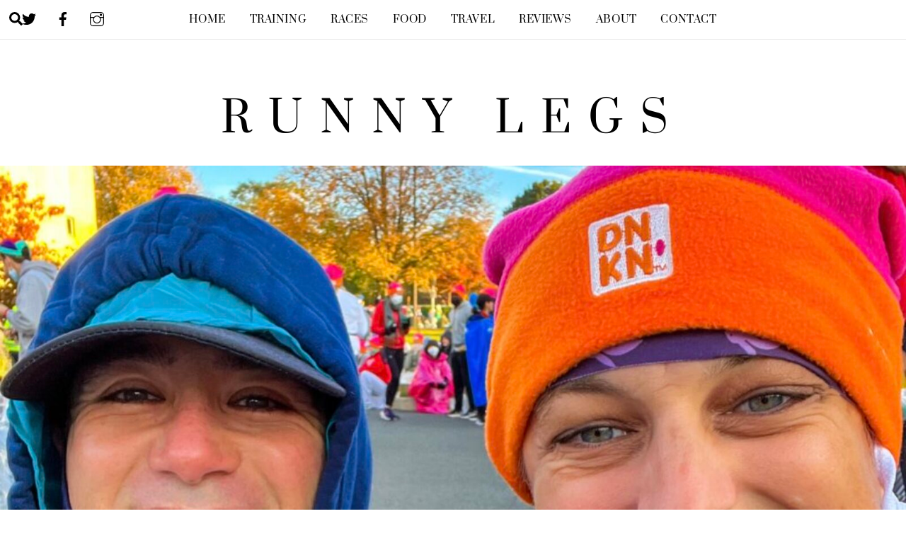

--- FILE ---
content_type: text/html; charset=UTF-8
request_url: https://runnylegs.com/2021-nyc-marathon-the-start/
body_size: 16719
content:
<!DOCTYPE html>
<html lang="en-US">
<head>
        <meta charset="UTF-8">
        <meta name="viewport" content="width=device-width, initial-scale=1, minimum-scale=1">
        <style id="tb_inline_styles" data-no-optimize="1">.tb_animation_on{overflow-x:hidden}.themify_builder .wow{visibility:hidden;animation-fill-mode:both}[data-tf-animation]{will-change:transform,opacity,visibility}.themify_builder .tf_lax_done{transition-duration:.8s;transition-timing-function:cubic-bezier(.165,.84,.44,1)}[data-sticky-active].tb_sticky_scroll_active{z-index:1}[data-sticky-active].tb_sticky_scroll_active .hide-on-stick{display:none}@media(min-width:1025px){.hide-desktop{width:0!important;height:0!important;padding:0!important;visibility:hidden!important;margin:0!important;display:table-column!important;background:0!important;content-visibility:hidden;overflow:hidden!important}}@media(min-width:769px) and (max-width:1024px){.hide-tablet_landscape{width:0!important;height:0!important;padding:0!important;visibility:hidden!important;margin:0!important;display:table-column!important;background:0!important;content-visibility:hidden;overflow:hidden!important}}@media(min-width:481px) and (max-width:768px){.hide-tablet{width:0!important;height:0!important;padding:0!important;visibility:hidden!important;margin:0!important;display:table-column!important;background:0!important;content-visibility:hidden;overflow:hidden!important}}@media(max-width:480px){.hide-mobile{width:0!important;height:0!important;padding:0!important;visibility:hidden!important;margin:0!important;display:table-column!important;background:0!important;content-visibility:hidden;overflow:hidden!important}}@media(max-width:768px){div.module-gallery-grid{--galn:var(--galt)}}@media(max-width:480px){
                .themify_map.tf_map_loaded{width:100%!important}
                .ui.builder_button,.ui.nav li a{padding:.525em 1.15em}
                .fullheight>.row_inner:not(.tb_col_count_1){min-height:0}
                div.module-gallery-grid{--galn:var(--galm);gap:8px}
            }</style><noscript><style>.themify_builder .wow,.wow .tf_lazy{visibility:visible!important}</style></noscript>            <style id="tf_lazy_style" data-no-optimize="1">
                .tf_svg_lazy{
                    content-visibility:auto;
                    background-size:100% 25%!important;
                    background-repeat:no-repeat!important;
                    background-position:0 0, 0 33.4%,0 66.6%,0 100%!important;
                    transition:filter .3s linear!important;
                    filter:blur(25px)!important;                    transform:translateZ(0)
                }
                .tf_svg_lazy_loaded{
                    filter:blur(0)!important
                }
                [data-lazy]:is(.module,.module_row:not(.tb_first)),.module[data-lazy] .ui,.module_row[data-lazy]:not(.tb_first):is(>.row_inner,.module_column[data-lazy],.module_subrow[data-lazy]){
                    background-image:none!important
                }
            </style>
            <noscript>
                <style>
                    .tf_svg_lazy{
                        display:none!important
                    }
                </style>
            </noscript>
                    <style id="tf_lazy_common" data-no-optimize="1">
                        img{
                max-width:100%;
                height:auto
            }
                                    :where(.tf_in_flx,.tf_flx){display:inline-flex;flex-wrap:wrap;place-items:center}
            .tf_fa,:is(em,i) tf-lottie{display:inline-block;vertical-align:middle}:is(em,i) tf-lottie{width:1.5em;height:1.5em}.tf_fa{width:1em;height:1em;stroke-width:0;stroke:currentColor;overflow:visible;fill:currentColor;pointer-events:none;text-rendering:optimizeSpeed;buffered-rendering:static}#tf_svg symbol{overflow:visible}:where(.tf_lazy){position:relative;visibility:visible;display:block;opacity:.3}.wow .tf_lazy:not(.tf_swiper-slide){visibility:hidden;opacity:1}div.tf_audio_lazy audio{visibility:hidden;height:0;display:inline}.mejs-container{visibility:visible}.tf_iframe_lazy{transition:opacity .3s ease-in-out;min-height:10px}:where(.tf_flx),.tf_swiper-wrapper{display:flex}.tf_swiper-slide{flex-shrink:0;opacity:0;width:100%;height:100%}.tf_swiper-wrapper>br,.tf_lazy.tf_swiper-wrapper .tf_lazy:after,.tf_lazy.tf_swiper-wrapper .tf_lazy:before{display:none}.tf_lazy:after,.tf_lazy:before{content:'';display:inline-block;position:absolute;width:10px!important;height:10px!important;margin:0 3px;top:50%!important;inset-inline:auto 50%!important;border-radius:100%;background-color:currentColor;visibility:visible;animation:tf-hrz-loader infinite .75s cubic-bezier(.2,.68,.18,1.08)}.tf_lazy:after{width:6px!important;height:6px!important;inset-inline:50% auto!important;margin-top:3px;animation-delay:-.4s}@keyframes tf-hrz-loader{0%,100%{transform:scale(1);opacity:1}50%{transform:scale(.1);opacity:.6}}.tf_lazy_lightbox{position:fixed;background:rgba(11,11,11,.8);color:#ccc;top:0;left:0;display:flex;align-items:center;justify-content:center;z-index:999}.tf_lazy_lightbox .tf_lazy:after,.tf_lazy_lightbox .tf_lazy:before{background:#fff}.tf_vd_lazy,tf-lottie{display:flex;flex-wrap:wrap}tf-lottie{aspect-ratio:1.777}.tf_w.tf_vd_lazy video{width:100%;height:auto;position:static;object-fit:cover}
        </style>
        <title>2021 NYC Marathon: The Start &#8211; Runny Legs</title>
<meta name='robots' content='max-image-preview:large' />
<link rel="alternate" type="application/rss+xml" title="Runny Legs &raquo; Feed" href="https://runnylegs.com/feed/" />
<link rel="alternate" type="application/rss+xml" title="Runny Legs &raquo; Comments Feed" href="https://runnylegs.com/comments/feed/" />
<link rel="alternate" title="oEmbed (JSON)" type="application/json+oembed" href="https://runnylegs.com/wp-json/oembed/1.0/embed?url=https%3A%2F%2Frunnylegs.com%2F2021-nyc-marathon-the-start%2F" />
<link rel="alternate" title="oEmbed (XML)" type="text/xml+oembed" href="https://runnylegs.com/wp-json/oembed/1.0/embed?url=https%3A%2F%2Frunnylegs.com%2F2021-nyc-marathon-the-start%2F&#038;format=xml" />
<style id='wp-img-auto-sizes-contain-inline-css'>
img:is([sizes=auto i],[sizes^="auto," i]){contain-intrinsic-size:3000px 1500px}
/*# sourceURL=wp-img-auto-sizes-contain-inline-css */
</style>
<link rel="preload" href="https://fonts.googleapis.com/css?family=Open+Sans%3A300italic%2C400italic%2C600italic%2C300%2C400%2C600&#038;subset=latin%2Clatin-ext&#038;display=fallback&#038;ver=6.9" as="style"><link rel='stylesheet' id='open-sans-css' href='https://fonts.googleapis.com/css?family=Open+Sans%3A300italic%2C400italic%2C600italic%2C300%2C400%2C600&#038;subset=latin%2Clatin-ext&#038;display=fallback&#038;ver=6.9' media='all' />
<link rel="preload" href="https://c0.wp.com/p/jetpack/15.4/modules/likes/style.css" as="style"><link rel='stylesheet' id='jetpack_likes-css' href='https://c0.wp.com/p/jetpack/15.4/modules/likes/style.css' media='all' />
<link rel="preload" href="https://c0.wp.com/p/jetpack/15.4/modules/sharedaddy/sharing.css" as="style"><link rel='stylesheet' id='sharedaddy-css' href='https://c0.wp.com/p/jetpack/15.4/modules/sharedaddy/sharing.css' media='all' />
<link rel="preload" href="https://c0.wp.com/p/jetpack/15.4/_inc/social-logos/social-logos.min.css" as="style"><link rel='stylesheet' id='social-logos-css' href='https://c0.wp.com/p/jetpack/15.4/_inc/social-logos/social-logos.min.css' media='all' />
<script src="https://c0.wp.com/c/6.9/wp-includes/js/jquery/jquery.min.js" id="jquery-core-js"></script>
<link rel="https://api.w.org/" href="https://runnylegs.com/wp-json/" /><link rel="alternate" title="JSON" type="application/json" href="https://runnylegs.com/wp-json/wp/v2/posts/5371" /><link rel="EditURI" type="application/rsd+xml" title="RSD" href="https://runnylegs.com/xmlrpc.php?rsd" />
<meta name="generator" content="WordPress 6.9" />
<link rel="canonical" href="https://runnylegs.com/2021-nyc-marathon-the-start/" />
<link rel='shortlink' href='https://runnylegs.com/?p=5371' />
	<style>img#wpstats{display:none}</style>
		
	<style>
	@keyframes themifyAnimatedBG{
		0%{background-color:#33baab}100%{background-color:#e33b9e}50%{background-color:#4961d7}33.3%{background-color:#2ea85c}25%{background-color:#2bb8ed}20%{background-color:#dd5135}
	}
	.module_row.animated-bg{
		animation:themifyAnimatedBG 30000ms infinite alternate
	}
	</style>
	
<!-- Jetpack Open Graph Tags -->
<meta property="og:type" content="article" />
<meta property="og:title" content="2021 NYC Marathon: The Start" />
<meta property="og:url" content="https://runnylegs.com/2021-nyc-marathon-the-start/" />
<meta property="og:description" content="Visit the post for more." />
<meta property="article:published_time" content="2021-11-29T11:52:00+00:00" />
<meta property="article:modified_time" content="2021-11-29T00:32:15+00:00" />
<meta property="og:site_name" content="Runny Legs" />
<meta property="og:image" content="https://i0.wp.com/runnylegs.s3.us-west-2.amazonaws.com/wp-content/uploads/2021/11/28150901/2021-NYC-Marathon-Orange-Start-jenny-sean.jpg?fit=1200%2C900&#038;ssl=1" />
<meta property="og:image:width" content="1200" />
<meta property="og:image:height" content="900" />
<meta property="og:image:alt" content="" />
<meta property="og:locale" content="en_US" />
<meta name="twitter:text:title" content="2021 NYC Marathon: The Start" />
<meta name="twitter:image" content="https://i0.wp.com/runnylegs.s3.us-west-2.amazonaws.com/wp-content/uploads/2021/11/28150901/2021-NYC-Marathon-Orange-Start-jenny-sean.jpg?fit=1200%2C900&#038;ssl=1&#038;w=640" />
<meta name="twitter:card" content="summary_large_image" />
<meta name="twitter:description" content="Visit the post for more." />

<!-- End Jetpack Open Graph Tags -->
<link rel="prefetch" href="https://runnylegs.com/wp-content/themes/themify-ultra/js/themify-script.js?ver=7.7.7" as="script" fetchpriority="low"><link rel="prefetch" href="https://runnylegs.com/wp-content/themes/themify-ultra/themify/js/modules/themify-sidemenu.js?ver=7.8.5" as="script" fetchpriority="low"><link rel="preload" href="https://runnylegs.com/wp-content/themes/themify-ultra/themify/themify-builder/js/themify-builder-script.js?ver=7.8.5" as="script" fetchpriority="low"><style id="tf_gf_fonts_style">@font-face{font-family:'Poppins';font-style:italic;font-display:swap;src:url(https://fonts.gstatic.com/s/poppins/v24/pxiGyp8kv8JHgFVrJJLucXtAKPY.woff2) format('woff2');unicode-range:U+0900-097F,U+1CD0-1CF9,U+200C-200D,U+20A8,U+20B9,U+20F0,U+25CC,U+A830-A839,U+A8E0-A8FF,U+11B00-11B09;}@font-face{font-family:'Poppins';font-style:italic;font-display:swap;src:url(https://fonts.gstatic.com/s/poppins/v24/pxiGyp8kv8JHgFVrJJLufntAKPY.woff2) format('woff2');unicode-range:U+0100-02BA,U+02BD-02C5,U+02C7-02CC,U+02CE-02D7,U+02DD-02FF,U+0304,U+0308,U+0329,U+1D00-1DBF,U+1E00-1E9F,U+1EF2-1EFF,U+2020,U+20A0-20AB,U+20AD-20C0,U+2113,U+2C60-2C7F,U+A720-A7FF;}@font-face{font-family:'Poppins';font-style:italic;font-display:swap;src:url(https://fonts.gstatic.com/s/poppins/v24/pxiGyp8kv8JHgFVrJJLucHtA.woff2) format('woff2');unicode-range:U+0000-00FF,U+0131,U+0152-0153,U+02BB-02BC,U+02C6,U+02DA,U+02DC,U+0304,U+0308,U+0329,U+2000-206F,U+20AC,U+2122,U+2191,U+2193,U+2212,U+2215,U+FEFF,U+FFFD;}@font-face{font-family:'Poppins';font-style:italic;font-weight:600;font-display:swap;src:url(https://fonts.gstatic.com/s/poppins/v24/pxiDyp8kv8JHgFVrJJLmr19VFteOcEg.woff2) format('woff2');unicode-range:U+0900-097F,U+1CD0-1CF9,U+200C-200D,U+20A8,U+20B9,U+20F0,U+25CC,U+A830-A839,U+A8E0-A8FF,U+11B00-11B09;}@font-face{font-family:'Poppins';font-style:italic;font-weight:600;font-display:swap;src:url(https://fonts.gstatic.com/s/poppins/v24/pxiDyp8kv8JHgFVrJJLmr19VGdeOcEg.woff2) format('woff2');unicode-range:U+0100-02BA,U+02BD-02C5,U+02C7-02CC,U+02CE-02D7,U+02DD-02FF,U+0304,U+0308,U+0329,U+1D00-1DBF,U+1E00-1E9F,U+1EF2-1EFF,U+2020,U+20A0-20AB,U+20AD-20C0,U+2113,U+2C60-2C7F,U+A720-A7FF;}@font-face{font-family:'Poppins';font-style:italic;font-weight:600;font-display:swap;src:url(https://fonts.gstatic.com/s/poppins/v24/pxiDyp8kv8JHgFVrJJLmr19VF9eO.woff2) format('woff2');unicode-range:U+0000-00FF,U+0131,U+0152-0153,U+02BB-02BC,U+02C6,U+02DA,U+02DC,U+0304,U+0308,U+0329,U+2000-206F,U+20AC,U+2122,U+2191,U+2193,U+2212,U+2215,U+FEFF,U+FFFD;}@font-face{font-family:'Poppins';font-style:italic;font-weight:700;font-display:swap;src:url(https://fonts.gstatic.com/s/poppins/v24/pxiDyp8kv8JHgFVrJJLmy15VFteOcEg.woff2) format('woff2');unicode-range:U+0900-097F,U+1CD0-1CF9,U+200C-200D,U+20A8,U+20B9,U+20F0,U+25CC,U+A830-A839,U+A8E0-A8FF,U+11B00-11B09;}@font-face{font-family:'Poppins';font-style:italic;font-weight:700;font-display:swap;src:url(https://fonts.gstatic.com/s/poppins/v24/pxiDyp8kv8JHgFVrJJLmy15VGdeOcEg.woff2) format('woff2');unicode-range:U+0100-02BA,U+02BD-02C5,U+02C7-02CC,U+02CE-02D7,U+02DD-02FF,U+0304,U+0308,U+0329,U+1D00-1DBF,U+1E00-1E9F,U+1EF2-1EFF,U+2020,U+20A0-20AB,U+20AD-20C0,U+2113,U+2C60-2C7F,U+A720-A7FF;}@font-face{font-family:'Poppins';font-style:italic;font-weight:700;font-display:swap;src:url(https://fonts.gstatic.com/s/poppins/v24/pxiDyp8kv8JHgFVrJJLmy15VF9eO.woff2) format('woff2');unicode-range:U+0000-00FF,U+0131,U+0152-0153,U+02BB-02BC,U+02C6,U+02DA,U+02DC,U+0304,U+0308,U+0329,U+2000-206F,U+20AC,U+2122,U+2191,U+2193,U+2212,U+2215,U+FEFF,U+FFFD;}@font-face{font-family:'Poppins';font-display:swap;src:url(https://fonts.gstatic.com/s/poppins/v24/pxiEyp8kv8JHgFVrJJbecmNE.woff2) format('woff2');unicode-range:U+0900-097F,U+1CD0-1CF9,U+200C-200D,U+20A8,U+20B9,U+20F0,U+25CC,U+A830-A839,U+A8E0-A8FF,U+11B00-11B09;}@font-face{font-family:'Poppins';font-display:swap;src:url(https://fonts.gstatic.com/s/poppins/v24/pxiEyp8kv8JHgFVrJJnecmNE.woff2) format('woff2');unicode-range:U+0100-02BA,U+02BD-02C5,U+02C7-02CC,U+02CE-02D7,U+02DD-02FF,U+0304,U+0308,U+0329,U+1D00-1DBF,U+1E00-1E9F,U+1EF2-1EFF,U+2020,U+20A0-20AB,U+20AD-20C0,U+2113,U+2C60-2C7F,U+A720-A7FF;}@font-face{font-family:'Poppins';font-display:swap;src:url(https://fonts.gstatic.com/s/poppins/v24/pxiEyp8kv8JHgFVrJJfecg.woff2) format('woff2');unicode-range:U+0000-00FF,U+0131,U+0152-0153,U+02BB-02BC,U+02C6,U+02DA,U+02DC,U+0304,U+0308,U+0329,U+2000-206F,U+20AC,U+2122,U+2191,U+2193,U+2212,U+2215,U+FEFF,U+FFFD;}@font-face{font-family:'Poppins';font-weight:600;font-display:swap;src:url(https://fonts.gstatic.com/s/poppins/v24/pxiByp8kv8JHgFVrLEj6Z11lFc-K.woff2) format('woff2');unicode-range:U+0900-097F,U+1CD0-1CF9,U+200C-200D,U+20A8,U+20B9,U+20F0,U+25CC,U+A830-A839,U+A8E0-A8FF,U+11B00-11B09;}@font-face{font-family:'Poppins';font-weight:600;font-display:swap;src:url(https://fonts.gstatic.com/s/poppins/v24/pxiByp8kv8JHgFVrLEj6Z1JlFc-K.woff2) format('woff2');unicode-range:U+0100-02BA,U+02BD-02C5,U+02C7-02CC,U+02CE-02D7,U+02DD-02FF,U+0304,U+0308,U+0329,U+1D00-1DBF,U+1E00-1E9F,U+1EF2-1EFF,U+2020,U+20A0-20AB,U+20AD-20C0,U+2113,U+2C60-2C7F,U+A720-A7FF;}@font-face{font-family:'Poppins';font-weight:600;font-display:swap;src:url(https://fonts.gstatic.com/s/poppins/v24/pxiByp8kv8JHgFVrLEj6Z1xlFQ.woff2) format('woff2');unicode-range:U+0000-00FF,U+0131,U+0152-0153,U+02BB-02BC,U+02C6,U+02DA,U+02DC,U+0304,U+0308,U+0329,U+2000-206F,U+20AC,U+2122,U+2191,U+2193,U+2212,U+2215,U+FEFF,U+FFFD;}@font-face{font-family:'Poppins';font-weight:700;font-display:swap;src:url(https://fonts.gstatic.com/s/poppins/v24/pxiByp8kv8JHgFVrLCz7Z11lFc-K.woff2) format('woff2');unicode-range:U+0900-097F,U+1CD0-1CF9,U+200C-200D,U+20A8,U+20B9,U+20F0,U+25CC,U+A830-A839,U+A8E0-A8FF,U+11B00-11B09;}@font-face{font-family:'Poppins';font-weight:700;font-display:swap;src:url(https://fonts.gstatic.com/s/poppins/v24/pxiByp8kv8JHgFVrLCz7Z1JlFc-K.woff2) format('woff2');unicode-range:U+0100-02BA,U+02BD-02C5,U+02C7-02CC,U+02CE-02D7,U+02DD-02FF,U+0304,U+0308,U+0329,U+1D00-1DBF,U+1E00-1E9F,U+1EF2-1EFF,U+2020,U+20A0-20AB,U+20AD-20C0,U+2113,U+2C60-2C7F,U+A720-A7FF;}@font-face{font-family:'Poppins';font-weight:700;font-display:swap;src:url(https://fonts.gstatic.com/s/poppins/v24/pxiByp8kv8JHgFVrLCz7Z1xlFQ.woff2) format('woff2');unicode-range:U+0000-00FF,U+0131,U+0152-0153,U+02BB-02BC,U+02C6,U+02DA,U+02DC,U+0304,U+0308,U+0329,U+2000-206F,U+20AC,U+2122,U+2191,U+2193,U+2212,U+2215,U+FEFF,U+FFFD;}@font-face{font-family:'Prata';font-display:swap;src:url(https://fonts.gstatic.com/s/prata/v22/6xKhdSpbNNCT-sWCCm7JLQ.woff2) format('woff2');unicode-range:U+0460-052F,U+1C80-1C8A,U+20B4,U+2DE0-2DFF,U+A640-A69F,U+FE2E-FE2F;}@font-face{font-family:'Prata';font-display:swap;src:url(https://fonts.gstatic.com/s/prata/v22/6xKhdSpbNNCT-sWLCm7JLQ.woff2) format('woff2');unicode-range:U+0301,U+0400-045F,U+0490-0491,U+04B0-04B1,U+2116;}@font-face{font-family:'Prata';font-display:swap;src:url(https://fonts.gstatic.com/s/prata/v22/6xKhdSpbNNCT-sWACm7JLQ.woff2) format('woff2');unicode-range:U+0102-0103,U+0110-0111,U+0128-0129,U+0168-0169,U+01A0-01A1,U+01AF-01B0,U+0300-0301,U+0303-0304,U+0308-0309,U+0323,U+0329,U+1EA0-1EF9,U+20AB;}@font-face{font-family:'Prata';font-display:swap;src:url(https://fonts.gstatic.com/s/prata/v22/6xKhdSpbNNCT-sWPCm4.woff2) format('woff2');unicode-range:U+0000-00FF,U+0131,U+0152-0153,U+02BB-02BC,U+02C6,U+02DA,U+02DC,U+0304,U+0308,U+0329,U+2000-206F,U+20AC,U+2122,U+2191,U+2193,U+2212,U+2215,U+FEFF,U+FFFD;}</style><link rel="preload" fetchpriority="high" href="https://runnylegs.com/wp-content/uploads/themify-concate/1105547900/themify-261616865.css" as="style"><link fetchpriority="high" id="themify_concate-css" rel="stylesheet" href="https://runnylegs.com/wp-content/uploads/themify-concate/1105547900/themify-261616865.css"><link rel="dns-prefetch" href="https://fonts.gstatic.com"><link rel="preconnect" href="https://www.google-analytics.com"><style id='global-styles-inline-css'>
:root{--wp--preset--aspect-ratio--square: 1;--wp--preset--aspect-ratio--4-3: 4/3;--wp--preset--aspect-ratio--3-4: 3/4;--wp--preset--aspect-ratio--3-2: 3/2;--wp--preset--aspect-ratio--2-3: 2/3;--wp--preset--aspect-ratio--16-9: 16/9;--wp--preset--aspect-ratio--9-16: 9/16;--wp--preset--color--black: #000000;--wp--preset--color--cyan-bluish-gray: #abb8c3;--wp--preset--color--white: #ffffff;--wp--preset--color--pale-pink: #f78da7;--wp--preset--color--vivid-red: #cf2e2e;--wp--preset--color--luminous-vivid-orange: #ff6900;--wp--preset--color--luminous-vivid-amber: #fcb900;--wp--preset--color--light-green-cyan: #7bdcb5;--wp--preset--color--vivid-green-cyan: #00d084;--wp--preset--color--pale-cyan-blue: #8ed1fc;--wp--preset--color--vivid-cyan-blue: #0693e3;--wp--preset--color--vivid-purple: #9b51e0;--wp--preset--gradient--vivid-cyan-blue-to-vivid-purple: linear-gradient(135deg,rgb(6,147,227) 0%,rgb(155,81,224) 100%);--wp--preset--gradient--light-green-cyan-to-vivid-green-cyan: linear-gradient(135deg,rgb(122,220,180) 0%,rgb(0,208,130) 100%);--wp--preset--gradient--luminous-vivid-amber-to-luminous-vivid-orange: linear-gradient(135deg,rgb(252,185,0) 0%,rgb(255,105,0) 100%);--wp--preset--gradient--luminous-vivid-orange-to-vivid-red: linear-gradient(135deg,rgb(255,105,0) 0%,rgb(207,46,46) 100%);--wp--preset--gradient--very-light-gray-to-cyan-bluish-gray: linear-gradient(135deg,rgb(238,238,238) 0%,rgb(169,184,195) 100%);--wp--preset--gradient--cool-to-warm-spectrum: linear-gradient(135deg,rgb(74,234,220) 0%,rgb(151,120,209) 20%,rgb(207,42,186) 40%,rgb(238,44,130) 60%,rgb(251,105,98) 80%,rgb(254,248,76) 100%);--wp--preset--gradient--blush-light-purple: linear-gradient(135deg,rgb(255,206,236) 0%,rgb(152,150,240) 100%);--wp--preset--gradient--blush-bordeaux: linear-gradient(135deg,rgb(254,205,165) 0%,rgb(254,45,45) 50%,rgb(107,0,62) 100%);--wp--preset--gradient--luminous-dusk: linear-gradient(135deg,rgb(255,203,112) 0%,rgb(199,81,192) 50%,rgb(65,88,208) 100%);--wp--preset--gradient--pale-ocean: linear-gradient(135deg,rgb(255,245,203) 0%,rgb(182,227,212) 50%,rgb(51,167,181) 100%);--wp--preset--gradient--electric-grass: linear-gradient(135deg,rgb(202,248,128) 0%,rgb(113,206,126) 100%);--wp--preset--gradient--midnight: linear-gradient(135deg,rgb(2,3,129) 0%,rgb(40,116,252) 100%);--wp--preset--font-size--small: 13px;--wp--preset--font-size--medium: 20px;--wp--preset--font-size--large: 36px;--wp--preset--font-size--x-large: 42px;--wp--preset--spacing--20: 0.44rem;--wp--preset--spacing--30: 0.67rem;--wp--preset--spacing--40: 1rem;--wp--preset--spacing--50: 1.5rem;--wp--preset--spacing--60: 2.25rem;--wp--preset--spacing--70: 3.38rem;--wp--preset--spacing--80: 5.06rem;--wp--preset--shadow--natural: 6px 6px 9px rgba(0, 0, 0, 0.2);--wp--preset--shadow--deep: 12px 12px 50px rgba(0, 0, 0, 0.4);--wp--preset--shadow--sharp: 6px 6px 0px rgba(0, 0, 0, 0.2);--wp--preset--shadow--outlined: 6px 6px 0px -3px rgb(255, 255, 255), 6px 6px rgb(0, 0, 0);--wp--preset--shadow--crisp: 6px 6px 0px rgb(0, 0, 0);}:where(body) { margin: 0; }.wp-site-blocks > .alignleft { float: left; margin-right: 2em; }.wp-site-blocks > .alignright { float: right; margin-left: 2em; }.wp-site-blocks > .aligncenter { justify-content: center; margin-left: auto; margin-right: auto; }:where(.wp-site-blocks) > * { margin-block-start: 24px; margin-block-end: 0; }:where(.wp-site-blocks) > :first-child { margin-block-start: 0; }:where(.wp-site-blocks) > :last-child { margin-block-end: 0; }:root { --wp--style--block-gap: 24px; }:root :where(.is-layout-flow) > :first-child{margin-block-start: 0;}:root :where(.is-layout-flow) > :last-child{margin-block-end: 0;}:root :where(.is-layout-flow) > *{margin-block-start: 24px;margin-block-end: 0;}:root :where(.is-layout-constrained) > :first-child{margin-block-start: 0;}:root :where(.is-layout-constrained) > :last-child{margin-block-end: 0;}:root :where(.is-layout-constrained) > *{margin-block-start: 24px;margin-block-end: 0;}:root :where(.is-layout-flex){gap: 24px;}:root :where(.is-layout-grid){gap: 24px;}.is-layout-flow > .alignleft{float: left;margin-inline-start: 0;margin-inline-end: 2em;}.is-layout-flow > .alignright{float: right;margin-inline-start: 2em;margin-inline-end: 0;}.is-layout-flow > .aligncenter{margin-left: auto !important;margin-right: auto !important;}.is-layout-constrained > .alignleft{float: left;margin-inline-start: 0;margin-inline-end: 2em;}.is-layout-constrained > .alignright{float: right;margin-inline-start: 2em;margin-inline-end: 0;}.is-layout-constrained > .aligncenter{margin-left: auto !important;margin-right: auto !important;}.is-layout-constrained > :where(:not(.alignleft):not(.alignright):not(.alignfull)){margin-left: auto !important;margin-right: auto !important;}body .is-layout-flex{display: flex;}.is-layout-flex{flex-wrap: wrap;align-items: center;}.is-layout-flex > :is(*, div){margin: 0;}body .is-layout-grid{display: grid;}.is-layout-grid > :is(*, div){margin: 0;}body{padding-top: 0px;padding-right: 0px;padding-bottom: 0px;padding-left: 0px;}a:where(:not(.wp-element-button)){text-decoration: underline;}:root :where(.wp-element-button, .wp-block-button__link){background-color: #32373c;border-width: 0;color: #fff;font-family: inherit;font-size: inherit;font-style: inherit;font-weight: inherit;letter-spacing: inherit;line-height: inherit;padding-top: calc(0.667em + 2px);padding-right: calc(1.333em + 2px);padding-bottom: calc(0.667em + 2px);padding-left: calc(1.333em + 2px);text-decoration: none;text-transform: inherit;}.has-black-color{color: var(--wp--preset--color--black) !important;}.has-cyan-bluish-gray-color{color: var(--wp--preset--color--cyan-bluish-gray) !important;}.has-white-color{color: var(--wp--preset--color--white) !important;}.has-pale-pink-color{color: var(--wp--preset--color--pale-pink) !important;}.has-vivid-red-color{color: var(--wp--preset--color--vivid-red) !important;}.has-luminous-vivid-orange-color{color: var(--wp--preset--color--luminous-vivid-orange) !important;}.has-luminous-vivid-amber-color{color: var(--wp--preset--color--luminous-vivid-amber) !important;}.has-light-green-cyan-color{color: var(--wp--preset--color--light-green-cyan) !important;}.has-vivid-green-cyan-color{color: var(--wp--preset--color--vivid-green-cyan) !important;}.has-pale-cyan-blue-color{color: var(--wp--preset--color--pale-cyan-blue) !important;}.has-vivid-cyan-blue-color{color: var(--wp--preset--color--vivid-cyan-blue) !important;}.has-vivid-purple-color{color: var(--wp--preset--color--vivid-purple) !important;}.has-black-background-color{background-color: var(--wp--preset--color--black) !important;}.has-cyan-bluish-gray-background-color{background-color: var(--wp--preset--color--cyan-bluish-gray) !important;}.has-white-background-color{background-color: var(--wp--preset--color--white) !important;}.has-pale-pink-background-color{background-color: var(--wp--preset--color--pale-pink) !important;}.has-vivid-red-background-color{background-color: var(--wp--preset--color--vivid-red) !important;}.has-luminous-vivid-orange-background-color{background-color: var(--wp--preset--color--luminous-vivid-orange) !important;}.has-luminous-vivid-amber-background-color{background-color: var(--wp--preset--color--luminous-vivid-amber) !important;}.has-light-green-cyan-background-color{background-color: var(--wp--preset--color--light-green-cyan) !important;}.has-vivid-green-cyan-background-color{background-color: var(--wp--preset--color--vivid-green-cyan) !important;}.has-pale-cyan-blue-background-color{background-color: var(--wp--preset--color--pale-cyan-blue) !important;}.has-vivid-cyan-blue-background-color{background-color: var(--wp--preset--color--vivid-cyan-blue) !important;}.has-vivid-purple-background-color{background-color: var(--wp--preset--color--vivid-purple) !important;}.has-black-border-color{border-color: var(--wp--preset--color--black) !important;}.has-cyan-bluish-gray-border-color{border-color: var(--wp--preset--color--cyan-bluish-gray) !important;}.has-white-border-color{border-color: var(--wp--preset--color--white) !important;}.has-pale-pink-border-color{border-color: var(--wp--preset--color--pale-pink) !important;}.has-vivid-red-border-color{border-color: var(--wp--preset--color--vivid-red) !important;}.has-luminous-vivid-orange-border-color{border-color: var(--wp--preset--color--luminous-vivid-orange) !important;}.has-luminous-vivid-amber-border-color{border-color: var(--wp--preset--color--luminous-vivid-amber) !important;}.has-light-green-cyan-border-color{border-color: var(--wp--preset--color--light-green-cyan) !important;}.has-vivid-green-cyan-border-color{border-color: var(--wp--preset--color--vivid-green-cyan) !important;}.has-pale-cyan-blue-border-color{border-color: var(--wp--preset--color--pale-cyan-blue) !important;}.has-vivid-cyan-blue-border-color{border-color: var(--wp--preset--color--vivid-cyan-blue) !important;}.has-vivid-purple-border-color{border-color: var(--wp--preset--color--vivid-purple) !important;}.has-vivid-cyan-blue-to-vivid-purple-gradient-background{background: var(--wp--preset--gradient--vivid-cyan-blue-to-vivid-purple) !important;}.has-light-green-cyan-to-vivid-green-cyan-gradient-background{background: var(--wp--preset--gradient--light-green-cyan-to-vivid-green-cyan) !important;}.has-luminous-vivid-amber-to-luminous-vivid-orange-gradient-background{background: var(--wp--preset--gradient--luminous-vivid-amber-to-luminous-vivid-orange) !important;}.has-luminous-vivid-orange-to-vivid-red-gradient-background{background: var(--wp--preset--gradient--luminous-vivid-orange-to-vivid-red) !important;}.has-very-light-gray-to-cyan-bluish-gray-gradient-background{background: var(--wp--preset--gradient--very-light-gray-to-cyan-bluish-gray) !important;}.has-cool-to-warm-spectrum-gradient-background{background: var(--wp--preset--gradient--cool-to-warm-spectrum) !important;}.has-blush-light-purple-gradient-background{background: var(--wp--preset--gradient--blush-light-purple) !important;}.has-blush-bordeaux-gradient-background{background: var(--wp--preset--gradient--blush-bordeaux) !important;}.has-luminous-dusk-gradient-background{background: var(--wp--preset--gradient--luminous-dusk) !important;}.has-pale-ocean-gradient-background{background: var(--wp--preset--gradient--pale-ocean) !important;}.has-electric-grass-gradient-background{background: var(--wp--preset--gradient--electric-grass) !important;}.has-midnight-gradient-background{background: var(--wp--preset--gradient--midnight) !important;}.has-small-font-size{font-size: var(--wp--preset--font-size--small) !important;}.has-medium-font-size{font-size: var(--wp--preset--font-size--medium) !important;}.has-large-font-size{font-size: var(--wp--preset--font-size--large) !important;}.has-x-large-font-size{font-size: var(--wp--preset--font-size--x-large) !important;}
/*# sourceURL=global-styles-inline-css */
</style>
</head>
<body class="wp-singular post-template-default single single-post postid-5371 single-format-standard wp-theme-themify-ultra skin-lifestyle sidebar1 default_width no-home tb_animation_on ready-view header-classic fixed-header-enabled footer-left-col tagline-off single-fullwidth-layout sidemenu-active">
<a class="screen-reader-text skip-to-content" href="#content">Skip to content</a><svg id="tf_svg" style="display:none"><defs><symbol id="tf-ti-search" viewBox="0 0 32 32"><path d="m31.25 29.875-1.313 1.313-9.75-9.75a12.019 12.019 0 0 1-7.938 3c-6.75 0-12.25-5.5-12.25-12.25 0-3.25 1.25-6.375 3.563-8.688C5.875 1.25 8.937-.063 12.25-.063c6.75 0 12.25 5.5 12.25 12.25 0 3-1.125 5.813-3 7.938zm-19-7.312c5.688 0 10.313-4.688 10.313-10.375S17.938 1.813 12.25 1.813c-2.813 0-5.375 1.125-7.313 3.063-2 1.938-3.063 4.563-3.063 7.313 0 5.688 4.625 10.375 10.375 10.375z"/></symbol><symbol id="tf-fab-twitter" viewBox="0 0 32 32"><path d="M28.69 9.5q.06.25.06.81 0 3.32-1.25 6.6t-3.53 6-5.9 4.4-8 1.7Q4.56 29 0 26.05q.69.07 1.56.07 4.57 0 8.2-2.82-2.2 0-3.85-1.28T3.63 18.8q.62.07 1.19.07.87 0 1.75-.2-1.5-.3-2.7-1.24T2 15.16t-.69-2.9v-.13q1.38.8 2.94.87-2.94-2-2.94-5.5 0-1.75.94-3.31Q4.7 7.25 8.22 9.06t7.53 2q-.12-.75-.12-1.5 0-2.69 1.9-4.62T22.13 3Q25 3 26.94 5.06q2.25-.43 4.19-1.56-.75 2.31-2.88 3.63 1.88-.25 3.75-1.07-1.37 2-3.31 3.44z"/></symbol><symbol id="tf-fab-facebook" viewBox="0 0 17 32"><path d="M13.5 5.31q-1.13 0-1.78.38t-.85.94-.18 1.43V12H16l-.75 5.69h-4.56V32H4.8V17.7H0V12h4.8V7.5q0-3.56 2-5.53T12.13 0q2.68 0 4.37.25v5.06h-3z"/></symbol><symbol id="tf-ti-instagram" viewBox="0 0 32 32"><path d="M24.5 0C28.63 0 32 3.38 32 7.5v17c0 4.13-3.38 7.5-7.5 7.5h-17A7.52 7.52 0 0 1 0 24.5v-17C0 3.37 3.38 0 7.5 0h17zm5.63 24.5V13.19h-6.07c.57 1.12.88 2.37.88 3.75a8.94 8.94 0 1 1-17.88 0c0-1.38.31-2.63.88-3.75H1.87V24.5a5.68 5.68 0 0 0 5.63 5.63h17a5.68 5.68 0 0 0 5.62-5.63zm-7.07-7.56c0-3.88-3.19-7.07-7.06-7.07s-7.06 3.2-7.06 7.07S12.13 24 16 24s7.06-3.19 7.06-7.06zm-.18-5.63h7.25V7.5a5.68 5.68 0 0 0-5.63-5.63h-17A5.68 5.68 0 0 0 1.87 7.5v3.81h7.25C10.75 9.31 13.25 8 16 8s5.25 1.31 6.88 3.31zm4.3-6.19c0-.56-.43-1-1-1h-2.56c-.56 0-1.06.44-1.06 1v2.44c0 .57.5 1 1.07 1h2.56c.56 0 1-.44 1-1V5.13z"/></symbol><symbol id="tf-fas-search" viewBox="0 0 32 32"><path d="M31.6 27.7q.4.4.4 1t-.4 1.1l-1.8 1.8q-.4.4-1 .4t-1.1-.4l-6.3-6.3q-.4-.4-.4-1v-1Q17.5 26 13 26q-5.4 0-9.2-3.8T0 13t3.8-9.2T13 0t9.2 3.8T26 13q0 4.5-2.8 8h1q.7 0 1.1.4zM13 21q3.3 0 5.7-2.3T21 13t-2.3-5.7T13 5 7.3 7.3 5 13t2.3 5.7T13 21z"/></symbol></defs></svg><script> </script><noscript><iframe data-no-script src="https://www.googletagmanager.com/ns.html?id=GTM-G-2XJ5MHDSNH" height="0" width="0" style="display:none"></iframe></noscript><script async data-no-optimize="1" data-noptimize="1" data-cfasync="false" data-ga="G-2XJ5MHDSNH" src="[data-uri]"></script><script async data-no-optimize="1" data-noptimize="1" data-cfasync="false" src="https://www.googletagmanager.com/gtag/js?id=G-2XJ5MHDSNH"></script><div class="tf_search_form tf_search_overlay">
    <form role="search" method="get" id="searchform" class="tf_rel  tf_hide" action="https://runnylegs.com/">
            <div class="tf_icon_wrap icon-search"><svg  aria-label="Search" class="tf_fa tf-ti-search" role="img"><use href="#tf-ti-search"></use></svg></div>
            <input type="text" name="s" id="s" title="Search" placeholder="Search" value="" />

            
        
    </form>
</div>
<div id="pagewrap" class="tf_box hfeed site">
					<div id="headerwrap"  class=' tf_box'>

			
										                                                    <div class="header-icons tf_hide">
                                <a id="menu-icon" class="tf_inline_b tf_text_dec" href="#mobile-menu" aria-label="Menu"><span class="menu-icon-inner tf_inline_b tf_vmiddle tf_overflow"></span><span class="screen-reader-text">Menu</span></a>
				                            </div>
                        
			<header id="header" class="tf_box pagewidth tf_clearfix" itemscope="itemscope" itemtype="https://schema.org/WPHeader">

	            
	            <div class="header-bar tf_box">
				    <div id="site-logo"><a href="https://runnylegs.com" title="Runny Legs"><span>Runny Legs</span></a></div>				</div>
				<!-- /.header-bar -->

									<div id="mobile-menu" class="sidemenu sidemenu-off tf_scrollbar">
												
						<div class="navbar-wrapper tf_clearfix">
                                                        <div class="navbar-wrapper-inner">
                            																						<div class="social-widget tf_inline_b tf_vmiddle">
									<div id="themify-social-links-1008" class="widget themify-social-links"><ul class="social-links horizontal">
                        <li class="social-link-item twitter font-icon icon-medium">
                            <a href="https://twitter.com/runnylegs" aria-label="twitter" ><em><svg  aria-label="Twitter" class="tf_fa tf-fab-twitter" role="img"><use href="#tf-fab-twitter"></use></svg></em>  </a>
                        </li>
                        <!-- /themify-link-item -->
                        <li class="social-link-item facebook font-icon icon-medium">
                            <a href="https://facebook.com/runnylegs" aria-label="facebook" ><em><svg  aria-label="Facebook" class="tf_fa tf-fab-facebook" role="img"><use href="#tf-fab-facebook"></use></svg></em>  </a>
                        </li>
                        <!-- /themify-link-item -->
                        <li class="social-link-item youtube font-icon icon-medium">
                            <a href="https://instagram.com/runnylegs" aria-label="youtube" ><em><svg  aria-label="YouTube" class="tf_fa tf-ti-instagram" role="img"><use href="#tf-ti-instagram"></use></svg></em>  </a>
                        </li>
                        <!-- /themify-link-item --></ul></div>								    								</div>
								<!-- /.social-widget -->
							
							<a data-lazy="1" class="search-button tf_search_icon tf_vmiddle tf_inline_b" href="#"><svg  aria-label="Search" class="tf_fa tf-fas-search" role="img"><use href="#tf-fas-search"></use></svg><span class="screen-reader-text">Search</span></a>
							
							<nav id="main-nav-wrap" itemscope="itemscope" itemtype="https://schema.org/SiteNavigationElement">
								<ul id="main-nav" class="main-nav tf_clearfix tf_box"><li  id="menu-item-114" class="menu-item-page-100 menu-item menu-item-type-post_type menu-item-object-page menu-item-home  page_item page-item-100  menu-item-114"><a  href="https://runnylegs.com/" aria-current="page">Home</a> </li>
<li  id="menu-item-150" class="menu-item-category-2 menu-item menu-item-type-taxonomy menu-item-object-category mega-link menu-item-150" data-termid="2" data-tax="category"><a  href="https://runnylegs.com/category/training/">Training</a> </li>
<li  id="menu-item-5014" class="menu-item-category-45 menu-item menu-item-type-taxonomy menu-item-object-category mega-link menu-item-5014" data-termid="45" data-tax="category"><a  href="https://runnylegs.com/category/races/">Races</a> </li>
<li  id="menu-item-116" class="menu-item-category-24 menu-item menu-item-type-taxonomy menu-item-object-category mega-link menu-item-116" data-termid="24" data-tax="category"><a  href="https://runnylegs.com/category/food/">Food</a> </li>
<li  id="menu-item-5015" class="menu-item-category-47 menu-item menu-item-type-taxonomy menu-item-object-category mega-link menu-item-5015" data-termid="47" data-tax="category"><a  href="https://runnylegs.com/category/travel/">Travel</a> </li>
<li  id="menu-item-149" class="menu-item-category-4 menu-item menu-item-type-taxonomy menu-item-object-category mega-link menu-item-149" data-termid="4" data-tax="category"><a  href="https://runnylegs.com/category/reviews/">Reviews</a> </li>
<li  id="menu-item-5227" class="menu-item-page-34 menu-item menu-item-type-post_type menu-item-object-page menu-item-5227"><a  href="https://runnylegs.com/about/">About</a> </li>
<li  id="menu-item-5228" class="menu-item-page-37 menu-item menu-item-type-post_type menu-item-object-page menu-item-5228"><a  href="https://runnylegs.com/contact/">Contact</a> </li>
</ul>							</nav>
							<!-- /#main-nav-wrap -->
                                                        </div>
                                                    </div>

																				<!-- /header-widgets -->
						
							<a id="menu-icon-close" aria-label="Close menu" class="tf_close tf_hide" href="#"><span class="screen-reader-text">Close Menu</span></a>

																	</div><!-- #mobile-menu -->
                     					<!-- /#mobile-menu -->
				
				
				
			</header>
			<!-- /#header -->
				        
		</div>
		<!-- /#headerwrap -->
	
	<div id="body" class="tf_box tf_clear tf_mw tf_clearfix">
		
		    <div class="featured-area tf_textc fullcover">
	                <figure class="post-image tf_clearfix">
                                                            <a href="https://runnylegs.com/2021-nyc-marathon-the-start/">
                                        <img src="https://runnylegs.s3.us-west-2.amazonaws.com/wp-content/uploads/2021/11/28150901/2021-NYC-Marathon-Orange-Start-jenny-sean-1024x768-1600x800.jpg" width="1600" height="800" class="wp-post-image wp-image-5491" title="2021-NYC-Marathon-Orange-Start-jenny-sean" data-tf-not-load="1" loading="eager" decoding="auto" alt="2021-NYC-Marathon-Orange-Start-jenny-sean">                                                                    </a>
                                                                </figure>
                    <div class="post-content">

				<div class="post-date-wrap post-date-inline">
		<time class="post-date entry-date updated" datetime="2021-11-29">
					<span class="year">November 29, 2021</span>
				</time>
	</div><!-- .post-date-wrap -->
		
		<h1 class="post-title entry-title"><a href="https://runnylegs.com/2021-nyc-marathon-the-start/">2021 NYC Marathon: The Start</a></h1>
			<p class="post-meta entry-meta">
							                    <span class="post-author"><span class="author vcard"><a class="url fn n" href="https://runnylegs.com/author/runnylegs/" rel="author">Jenny</a></span></span>
													 <span class="post-category"><a href="https://runnylegs.com/category/races/" rel="tag">Races</a>, <a href="https://runnylegs.com/category/running/" rel="tag">Running</a>, <a href="https://runnylegs.com/category/travel/" rel="tag">Travel</a></span>													 <span class="post-tag"><a href="https://runnylegs.com/tag/marathon/" rel="tag">Marathon</a>, <a href="https://runnylegs.com/tag/nyc/" rel="tag">NYC</a>, <a href="https://runnylegs.com/tag/nyc-marathon/" rel="tag">NYC Marathon</a>, <a href="https://runnylegs.com/tag/run-new-york/" rel="tag">Run New York</a>, <a href="https://runnylegs.com/tag/the-race/" rel="tag">The Race</a></span>				            					</p>
		<!-- /post-meta -->
	
						</div>
    </div>
        <!-- layout-container -->
    <div id="layout" class="pagewidth tf_box tf_clearfix">
	<!-- content -->
<main id="content" class="tf_box tf_clearfix">
        
	
        <article id="post-5371" class="post tf_clearfix post-5371 type-post status-publish format-standard has-post-thumbnail hentry category-races category-running category-travel tag-marathon tag-nyc tag-nyc-marathon tag-run-new-york tag-the-race has-post-title has-post-date has-post-category has-post-tag has-post-comment has-post-author ">
	        	<div class="post-content">
		        <div class="entry-content">

                                        <!--themify_builder_content-->
<div id="themify_builder_content-5371" data-postid="5371" class="themify_builder_content themify_builder_content-5371 themify_builder tf_clear">
                    <div  data-lazy="1" class="module_row themify_builder_row tb_rgdn716 tb_first tf_w">
                        <div class="row_inner col_align_top tb_col_count_1 tf_box tf_rel">
                        <div  data-lazy="1" class="module_column tb-column col-full tb_bzfx718 first">
                    <!-- module text -->
<div  class="module module-text tb_ofdt723   " data-lazy="1">
        <div  class="tb_text_wrap">
        <p>It&#8217;s finally here!  Race Day!!  </p>
<p>One nice thing about the NYC Marathon is that it always is on Fall Back weekend so we get an extra hour of sleep!  Sean &amp; I set our alarms for 4:30am because we needed to be at the subway station by 5:10am.  The train ended up arriving late, at 5:21am but it did eventually get there thank goodness.  There were some other ladies waiting and they had been there since 4:30am with no trains.</p>
<p>We got to the Ferry Station around 5:50 &amp; caught the 6:00am ferry.  I love taking the ferry because you can see the city from a different angle plus you can see the Statue of Liberty too.</p>
<p>Once we got to the Staten Island, you need to take a bus to the start area.  Last time I ran, I remember going out a different door but this time it was very organized with a little walk to the buses so there was a lot of space to spread out.</p>
<p>The bus ride was about 15-20 minutes, I think? It seemed decently long to me. Once we got off the bus, we had to go through security and then we showed our bibs before entering Fort Wadsworth.</p>
<p>They said to allot 90 minutes to get to the start if taking the ferry. we left the hotel around 5:00am and got to the park about 7:11am so it did take a little over 90 mins (although that was partially due to the train taking longer than normal).</p>
<p>It felt warmer than normal this year but we still had our throw-away gear (that was going to be donated) on.  While it was warmer, it was still colder than we are normally used to.</p>
<p>Sean&#8217;s wave started at 9:10am and mine at 10:40am.  Not only were we in different time waves, we had different color wave too.  Sean was in Orange Wave 1 and I was in Green Wave 3.  Being in green this year meant that I have now been in all 3 Color Waves!!  The Green Wave in the past was something that was looked down on because of the rumor of guys peeing off the bridge and it coming down to the green wave.</p>
<p>My first priority upon getting to the start was to find a Dunkin hat! I have seen people with them every year and I for whatever reason have never seen where to get one and this year I was determined to get one!</p>
<p>But first, hit up the portos.  Then we headed to the Orange start area, which was right near the Green Wave start and where the Dunkin hats were!!</p>
<p>We grabbed our hats, which made me super happy.  </p>
<p>Next up we got bagels and then sat down to eat and wait for our starts.</p>
<p>From where we were sitting, we could see the bridge and the starts of the various waves.  There was someone announcing every time a wave went off to not be alarmed by the start cannon.</p>
<p>Sooner rather than later it was time for Sean to head to his corral.  I walked him over and then headed back to the Orange area.  We got our pre-race photo and then he went off.</p>
<p>I got another bagel and then thought I might walk to the Green Wave section but it seemed out of the way so I sat down near the VIP tents &amp; the Green Corral.  </p>
<p>I saw the Michelob Ultra team walk by, I knew a few people running with them but I didn&#8217;t see them in the pack.</p>
<p>I chatted with a few other runners, watched the first two waves go off, ate my second bagel, hit up the portos again and then made my wave into the Green Corrals.</p>
<p>I didn&#8217;t remember exactly how it was set up so I took my sweat pants off in the field and then walked in to the corrals.  By the time I got inside the corral, I was actually feeling kind of warm, but we still had a over a half hour so I didn&#8217;t want to take my sweat shirt off too early.</p>
<p>You could tell there were a lot less people than in the past because the corral wasn&#8217;t very packed.  About 10:26 the corrals moved out to the start line.  It was pretty cool because we could see one of the other starts too.</p>
<p>Someone sang the National Anthem, then they got us ready to start.  As per normal, they shot off the cannon &amp; then New York, New York by Frank Sinatra played as we started the race.</p>
<p>Next up&#8230;The Race!!</p>
<p> </p>
<p> </p>    </div>
</div>
<!-- /module text -->        </div>
                        </div>
        </div>
        </div>
<!--/themify_builder_content--><div class="sharedaddy sd-sharing-enabled"><div class="robots-nocontent sd-block sd-social sd-social-icon-text sd-sharing"><h3 class="sd-title">Share this:</h3><div class="sd-content"><ul><li class="share-facebook"><a rel="nofollow noopener noreferrer"
				data-shared="sharing-facebook-5371"
				class="share-facebook sd-button share-icon"
				href="https://runnylegs.com/2021-nyc-marathon-the-start/?share=facebook"
				target="_blank"
				aria-labelledby="sharing-facebook-5371"
				>
				<span id="sharing-facebook-5371" hidden>Click to share on Facebook (Opens in new window)</span>
				<span>Facebook</span>
			</a></li><li class="share-x"><a rel="nofollow noopener noreferrer"
				data-shared="sharing-x-5371"
				class="share-x sd-button share-icon"
				href="https://runnylegs.com/2021-nyc-marathon-the-start/?share=x"
				target="_blank"
				aria-labelledby="sharing-x-5371"
				>
				<span id="sharing-x-5371" hidden>Click to share on X (Opens in new window)</span>
				<span>X</span>
			</a></li><li class="share-end"></li></ul></div></div></div>
            
        </div><!-- /.entry-content -->
            	</div>
	            </article>

	
    
    
		<div class="post-nav tf_box tf_clearfix">
			<span class="prev tf_box"><a href="https://runnylegs.com/2021-nyc-marathon-the-expo/" rel="prev"><span class="arrow"></span> 2021 NYC Marathon: The Expo</a></span><span class="next tf_box"><a href="https://runnylegs.com/2021-nyc-marathon-the-race/" rel="next"><span class="arrow"></span> 2021 NYC Marathon: The Race</a></span>		</div>
		<!-- /.post-nav -->

					<div class="related-posts tf_clearfix">
			<h4 class="related-title">Related Posts</h4>
							<article class="post type-post tf_clearfix">
					                <figure class="post-image tf_clearfix">
                                                            <a href="https://runnylegs.com/2023-oc-marathon-half-marathon-recap/">
                                        <img data-tf-not-load="1" decoding="async" src="https://runnylegs.s3.us-west-2.amazonaws.com/wp-content/uploads/2023/05/08202905/jenny-runnylegs-name-oc-marathon-1024x576-340x460.jpg" width="340" height="460" class="wp-post-image wp-image-6198" title="jenny-runnylegs-name-oc-marathon" alt="jenny-runnylegs-name-oc-marathon" srcset="https://runnylegs.s3.us-west-2.amazonaws.com/wp-content/uploads/2023/05/08202905/jenny-runnylegs-name-oc-marathon-scaled.jpg 340w, https://runnylegs.s3.us-west-2.amazonaws.com/wp-content/uploads/2023/05/08202905/jenny-runnylegs-name-oc-marathon-scaled.jpg 680w, https://runnylegs.s3.us-west-2.amazonaws.com/wp-content/uploads/2023/05/08202905/jenny-runnylegs-name-oc-marathon-scaled.jpg 1020w" sizes="(max-width: 340px) 100vw, 340px" />                                                                    </a>
                                                                </figure>
                    					<div class="post-content">
                                                    <p class="post-meta">
                                 <span class="post-category"><a href="https://runnylegs.com/category/races/" rel="tag" class="term-races">Races</a><span class="separator">, </span><a href="https://runnylegs.com/category/running/" rel="tag" class="term-running">Running</a><span class="separator">, </span><a href="https://runnylegs.com/category/training/" rel="tag" class="term-training">Training</a></span>                            </p>
                        						<h4 class="post-title entry-title"><a href="https://runnylegs.com/2023-oc-marathon-half-marathon-recap/">2023 OC Marathon Half Marathon Recap</a></h4>        <div class="entry-content">

        
        </div><!-- /.entry-content -->
        					</div>
					<!-- /.post-content -->
				</article>
							<article class="post type-post tf_clearfix">
					                <figure class="post-image tf_clearfix">
                                                            <a href="https://runnylegs.com/hot-chocolate-san-diego-2022-race-recap/">
                                        <img loading="lazy" decoding="async" src="https://runnylegs.s3.us-west-2.amazonaws.com/wp-content/uploads/2022/03/21163340/runnylegs-hot-chocolate-5k-san-diego-start-1024x729-340x460.jpg" width="340" height="460" class="wp-post-image wp-image-5997" title="runnylegs-hot-chocolate-5k-san-diego-start" alt="runnylegs-hot-chocolate-5k-san-diego-start" srcset="https://runnylegs.s3.us-west-2.amazonaws.com/wp-content/uploads/2022/03/21163340/runnylegs-hot-chocolate-5k-san-diego-start.jpg 340w, https://runnylegs.s3.us-west-2.amazonaws.com/wp-content/uploads/2022/03/21163340/runnylegs-hot-chocolate-5k-san-diego-start.jpg 680w, https://runnylegs.s3.us-west-2.amazonaws.com/wp-content/uploads/2022/03/21163340/runnylegs-hot-chocolate-5k-san-diego-start.jpg 1020w" sizes="(max-width: 340px) 100vw, 340px" />                                                                    </a>
                                                                </figure>
                    					<div class="post-content">
                                                    <p class="post-meta">
                                 <span class="post-category"><a href="https://runnylegs.com/category/races/" rel="tag" class="term-races">Races</a><span class="separator">, </span><a href="https://runnylegs.com/category/running/" rel="tag" class="term-running">Running</a></span>                            </p>
                        						<h4 class="post-title entry-title"><a href="https://runnylegs.com/hot-chocolate-san-diego-2022-race-recap/">Hot Chocolate San Diego 2022 Race Recap</a></h4>        <div class="entry-content">

        
        </div><!-- /.entry-content -->
        					</div>
					<!-- /.post-content -->
				</article>
							<article class="post type-post tf_clearfix">
					                <figure class="post-image tf_clearfix">
                                                            <a href="https://runnylegs.com/2022-resolution-run-race-recap/">
                                        <img loading="lazy" decoding="async" src="https://runnylegs.s3.us-west-2.amazonaws.com/wp-content/uploads/2022/03/15102714/runnylegs-resolution-run-finish-1024x683-340x460.jpg" width="340" height="460" class="wp-post-image wp-image-5951" title="runnylegs-resolution-run-finish" alt="runnylegs-resolution-run-finish" srcset="https://runnylegs.s3.us-west-2.amazonaws.com/wp-content/uploads/2022/03/15102714/runnylegs-resolution-run-finish-scaled.jpg 340w, https://runnylegs.s3.us-west-2.amazonaws.com/wp-content/uploads/2022/03/15102714/runnylegs-resolution-run-finish-scaled.jpg 680w, https://runnylegs.s3.us-west-2.amazonaws.com/wp-content/uploads/2022/03/15102714/runnylegs-resolution-run-finish-scaled.jpg 1020w" sizes="(max-width: 340px) 100vw, 340px" />                                                                    </a>
                                                                </figure>
                    					<div class="post-content">
                                                    <p class="post-meta">
                                 <span class="post-category"><a href="https://runnylegs.com/category/races/" rel="tag" class="term-races">Races</a></span>                            </p>
                        						<h4 class="post-title entry-title"><a href="https://runnylegs.com/2022-resolution-run-race-recap/">2022 Resolution Run Race Recap</a></h4>        <div class="entry-content">

        
        </div><!-- /.entry-content -->
        					</div>
					<!-- /.post-content -->
				</article>
					</div>
		<!-- /.related-posts -->
			</main>
<!-- /content -->
    
    <aside id="sidebar" class="tf_box" itemscope="itemscope" itemtype="https://schema.org/WPSidebar">

        <div id="text-1003" class="widget widget_text">			<div class="textwidget"><p><img loading="lazy" fetchpriority="high" decoding="async" data-recalc-dims="1" class="wp-image-157 size-full aligncenter" src="https://i0.wp.com/runnylegs.s3.us-west-2.amazonaws.com/wp-content/uploads/2021/09/05233253/runnylegs-jenny-pink-shirt.png?resize=229%2C270&#038;ssl=1" alt="" width="229" height="270" /></p>
<h3 style="text-align: center;">Jenny Nakamura</h3>
<p style="text-align: center;">My name is Jenny and a road &amp; trail runner, vegan foodie, kitty mom living in San Diego. I love to travel with my husband Sean, exploring new places, new trails.  We like to find yummy vegan food to eat where ever we go &amp; we love trying new things.</p>
<p style="text-align: center;"><a class="ui builder_button" href="https://runnylegs.com/about/">Learn More</a></p>
<p>&nbsp;</p>
</div>
		</div><div id="themify-feature-posts-1004" class="widget feature-posts"><h4 class="widgettitle">Recent Posts</h4><ul class="feature-posts-list"><li><a href="https://runnylegs.com/2023-oc-marathon-half-marathon-recap/"><img loading="lazy" decoding="async" src="https://runnylegs.s3.us-west-2.amazonaws.com/wp-content/uploads/2023/05/08202905/jenny-runnylegs-name-oc-marathon-1024x576-50x50.jpg" width="50" height="50" class="post-img wp-post-image wp-image-6198" title="jenny-runnylegs-name-oc-marathon" alt="jenny-runnylegs-name-oc-marathon" srcset="https://runnylegs.s3.us-west-2.amazonaws.com/wp-content/uploads/2023/05/08202905/jenny-runnylegs-name-oc-marathon-scaled.jpg 50w, https://runnylegs.s3.us-west-2.amazonaws.com/wp-content/uploads/2023/05/08202905/jenny-runnylegs-name-oc-marathon-scaled.jpg 150w, https://runnylegs.s3.us-west-2.amazonaws.com/wp-content/uploads/2023/05/08202905/jenny-runnylegs-name-oc-marathon-scaled.jpg 47w, https://runnylegs.s3.us-west-2.amazonaws.com/wp-content/uploads/2023/05/08202905/jenny-runnylegs-name-oc-marathon-scaled.jpg 100w" sizes="(max-width: 50px) 100vw, 50px" /></a><a href="https://runnylegs.com/2023-oc-marathon-half-marathon-recap/" class="feature-posts-title">2023 OC Marathon Half Marathon Recap</a> <br /><small>May 8, 2023</small> <br /></li><li><a href="https://runnylegs.com/2023-national-nutrition-month-box/"><img loading="lazy" decoding="async" src="https://runnylegs.s3.us-west-2.amazonaws.com/wp-content/uploads/2023/03/27195434/National-Nutrition-Month-2023-Round-Up-Runnylegs-1024x634-50x50.jpg" width="50" height="50" class="post-img wp-post-image wp-image-6159" title="National-Nutrition-Month-2023-Round-Up-Runnylegs" alt="National-Nutrition-Month-2023-Round-Up-Runnylegs" srcset="https://runnylegs.s3.us-west-2.amazonaws.com/wp-content/uploads/2023/03/27195434/National-Nutrition-Month-2023-Round-Up-Runnylegs-scaled.jpg 50w, https://runnylegs.s3.us-west-2.amazonaws.com/wp-content/uploads/2023/03/27195434/National-Nutrition-Month-2023-Round-Up-Runnylegs-scaled.jpg 150w, https://runnylegs.s3.us-west-2.amazonaws.com/wp-content/uploads/2023/03/27195434/National-Nutrition-Month-2023-Round-Up-Runnylegs-scaled.jpg 47w, https://runnylegs.s3.us-west-2.amazonaws.com/wp-content/uploads/2023/03/27195434/National-Nutrition-Month-2023-Round-Up-Runnylegs-scaled.jpg 100w" sizes="(max-width: 50px) 100vw, 50px" /></a><a href="https://runnylegs.com/2023-national-nutrition-month-box/" class="feature-posts-title">2023 National Nutrition Month Box</a> <br /><small>March 28, 2023</small> <br /></li><li><a href="https://runnylegs.com/2023-resolutions-reset-box-review/"><img loading="lazy" decoding="async" src="https://runnylegs.s3.us-west-2.amazonaws.com/wp-content/uploads/2023/01/11205259/2023-Resolution-Reset-All-ProductsJPG-1024x768-50x50.jpg" width="50" height="50" class="post-img wp-post-image wp-image-6131" title="2023-Resolution Reset-All-ProductsJPG" alt="2023-Resolution Reset-All-ProductsJPG" srcset="https://runnylegs.s3.us-west-2.amazonaws.com/wp-content/uploads/2023/01/11205259/2023-Resolution-Reset-All-ProductsJPG-scaled.jpg 50w, https://runnylegs.s3.us-west-2.amazonaws.com/wp-content/uploads/2023/01/11205259/2023-Resolution-Reset-All-ProductsJPG-scaled.jpg 150w, https://runnylegs.s3.us-west-2.amazonaws.com/wp-content/uploads/2023/01/11205259/2023-Resolution-Reset-All-ProductsJPG-scaled.jpg 47w, https://runnylegs.s3.us-west-2.amazonaws.com/wp-content/uploads/2023/01/11205259/2023-Resolution-Reset-All-ProductsJPG-scaled.jpg 100w" sizes="(max-width: 50px) 100vw, 50px" /></a><a href="https://runnylegs.com/2023-resolutions-reset-box-review/" class="feature-posts-title">2023 Resolutions Reset Box Review</a> <br /><small>January 12, 2023</small> <br /></li><li><a href="https://runnylegs.com/hawaiian-shave-ice-electric-ice-shaver-review/"><img loading="lazy" decoding="async" src="https://runnylegs.s3.us-west-2.amazonaws.com/wp-content/uploads/2022/12/11203316/runnylegs-hawaiian-shave-ice-lets-eat-732x1024-50x50.jpg" width="50" height="50" class="post-img wp-post-image wp-image-6098" title="runnylegs-hawaiian-shave-ice-let&#039;s-eat" alt="runnylegs-hawaiian-shave-ice-let&#039;s-eat" srcset="https://runnylegs.s3.us-west-2.amazonaws.com/wp-content/uploads/2022/12/11203316/runnylegs-hawaiian-shave-ice-lets-eat.jpg 50w, https://runnylegs.s3.us-west-2.amazonaws.com/wp-content/uploads/2022/12/11203316/runnylegs-hawaiian-shave-ice-lets-eat.jpg 150w, https://runnylegs.s3.us-west-2.amazonaws.com/wp-content/uploads/2022/12/11203316/runnylegs-hawaiian-shave-ice-lets-eat.jpg 47w, https://runnylegs.s3.us-west-2.amazonaws.com/wp-content/uploads/2022/12/11203316/runnylegs-hawaiian-shave-ice-lets-eat.jpg 100w" sizes="(max-width: 50px) 100vw, 50px" /></a><a href="https://runnylegs.com/hawaiian-shave-ice-electric-ice-shaver-review/" class="feature-posts-title">Hawaiian Shave Ice Electric Ice Shaver Review</a> <br /><small>December 12, 2022</small> <br /></li><li><a href="https://runnylegs.com/fall-health-wellness-box/"><img loading="lazy" decoding="async" src="https://runnylegs.s3.us-west-2.amazonaws.com/wp-content/uploads/2022/09/28203234/runnylegs-fall-helath-wellness-box-all-products-759x1024-50x50.jpg" width="50" height="50" class="post-img wp-post-image wp-image-6083" title="runnylegs-fall-helath-wellness-box-all-products" alt="runnylegs-fall-helath-wellness-box-all-products" srcset="https://runnylegs.s3.us-west-2.amazonaws.com/wp-content/uploads/2022/09/28203234/runnylegs-fall-helath-wellness-box-all-products-scaled.jpg 50w, https://runnylegs.s3.us-west-2.amazonaws.com/wp-content/uploads/2022/09/28203234/runnylegs-fall-helath-wellness-box-all-products-scaled.jpg 150w, https://runnylegs.s3.us-west-2.amazonaws.com/wp-content/uploads/2022/09/28203234/runnylegs-fall-helath-wellness-box-all-products-scaled.jpg 47w, https://runnylegs.s3.us-west-2.amazonaws.com/wp-content/uploads/2022/09/28203234/runnylegs-fall-helath-wellness-box-all-products-scaled.jpg 100w" sizes="(max-width: 50px) 100vw, 50px" /></a><a href="https://runnylegs.com/fall-health-wellness-box/" class="feature-posts-title">Fall Health &#038; Wellness Box</a> <br /><small>September 29, 2022</small> <br /></li></ul></div>
    </aside>
    <!-- /#sidebar -->

        </div>    
    </div><!-- /body -->
<div id="footerwrap" class="tf_box tf_clear ">
				<footer id="footer" class="tf_box pagewidth tf_scrollbar tf_rel tf_clearfix" itemscope="itemscope" itemtype="https://schema.org/WPFooter">
			<div class="back-top tf_textc tf_clearfix back-top-float back-top-hide"><div class="arrow-up"><a aria-label="Back to top" href="#header"><span class="screen-reader-text">Back To Top</span></a></div></div>
			<div class="main-col first tf_clearfix">
				<div class="footer-left-wrap first">
																	<div class="footer-logo-wrapper tf_clearfix">
							<div id="footer-logo"><a href="https://runnylegs.com" title="Runny Legs"><span>Runny Legs</span></a></div>							<!-- /footer-logo -->
						</div>
					
											<div class="social-widget tf_inline_b tf_vmiddle">
							<div id="text-1009" class="widget widget_text">			<div class="textwidget"><p>A trail &amp; road runner, race enthusiast, vegan foodie, and travel fanatic working through a never-ending sense of wanderlust, new products &amp; kitty love. I’m sharing my training, race recaps, and reviews. Follow my adventures on Instagram <a href="https://instagram.com/runnylegs">@runnylegs</a>.</p>
</div>
		</div><div id="themify-social-links-1010" class="widget themify-social-links"><ul class="social-links horizontal">
                        <li class="social-link-item twitter font-icon icon-medium">
                            <a href="https://twitter.com/runnylegs" aria-label="twitter" ><em><svg  aria-label="Twitter" class="tf_fa tf-fab-twitter" role="img"><use href="#tf-fab-twitter"></use></svg></em>  </a>
                        </li>
                        <!-- /themify-link-item -->
                        <li class="social-link-item facebook font-icon icon-medium">
                            <a href="https://facebook.com/runnylegs" aria-label="facebook" ><em><svg  aria-label="Facebook" class="tf_fa tf-fab-facebook" role="img"><use href="#tf-fab-facebook"></use></svg></em>  </a>
                        </li>
                        <!-- /themify-link-item -->
                        <li class="social-link-item youtube font-icon icon-medium">
                            <a href="https://instagram.com/runnylegs" aria-label="youtube" ><em><svg  aria-label="YouTube" class="tf_fa tf-ti-instagram" role="img"><use href="#tf-ti-instagram"></use></svg></em>  </a>
                        </li>
                        <!-- /themify-link-item --></ul></div>						</div>
						<!-- /.social-widget -->
									</div>

				<div class="footer-right-wrap">
																	<div class="footer-nav-wrap">
													</div>
						<!-- /.footer-nav-wrap -->
					
									</div>
			</div>

												<div class="section-col tf_clearfix">
						<div class="footer-widgets-wrap">
							
		<div class="footer-widgets tf_clearfix">
							<div class="col3-1 first tf_box tf_float">
					<div id="nav_menu-1011" class="widget widget_nav_menu"><h4 class="widgettitle">Categories</h4><div class="menu-footer-navigation-container"><ul id="menu-footer-navigation" class="menu"><li id="menu-item-5018" class="menu-item menu-item-type-post_type menu-item-object-page menu-item-home menu-item-5018"><a href="https://runnylegs.com/">Home</a></li>
<li id="menu-item-153" class="menu-item menu-item-type-taxonomy menu-item-object-category menu-item-153"><a href="https://runnylegs.com/category/training/">Training</a></li>
<li id="menu-item-5012" class="menu-item menu-item-type-taxonomy menu-item-object-category current-post-ancestor current-menu-parent current-post-parent menu-item-5012"><a href="https://runnylegs.com/category/races/">Races</a></li>
<li id="menu-item-105" class="menu-item menu-item-type-taxonomy menu-item-object-category menu-item-105"><a href="https://runnylegs.com/category/food/">Food</a></li>
<li id="menu-item-5013" class="menu-item menu-item-type-taxonomy menu-item-object-category current-post-ancestor current-menu-parent current-post-parent menu-item-5013"><a href="https://runnylegs.com/category/travel/">Travel</a></li>
<li id="menu-item-152" class="menu-item menu-item-type-taxonomy menu-item-object-category menu-item-152"><a href="https://runnylegs.com/category/reviews/">Reviews</a></li>
</ul></div></div><div id="nav_menu-1012" class="widget widget_nav_menu"><h4 class="widgettitle">Info</h4><div class="menu-footer-navigation-2-container"><ul id="menu-footer-navigation-2" class="menu"><li id="menu-item-110" class="menu-item menu-item-type-post_type menu-item-object-page menu-item-110"><a href="https://runnylegs.com/about/">About</a></li>
<li id="menu-item-111" class="menu-item menu-item-type-post_type menu-item-object-page menu-item-111"><a href="https://runnylegs.com/contact/">Contact</a></li>
</ul></div></div>				</div>
							<div class="col3-1 tf_box tf_float">
					<div id="themify-feature-posts-1013" class="widget feature-posts"><h4 class="widgettitle">Popular Posts</h4><ul class="feature-posts-list"><li><a href="https://runnylegs.com/2023-oc-marathon-half-marathon-recap/"><img src="data:image/svg+xml,%3Csvg%20xmlns=%27http://www.w3.org/2000/svg%27%20width='190'%20height='260'%20viewBox=%270%200%20190%20260%27%3E%3C/svg%3E" loading="lazy" data-lazy="1" decoding="async" data-tf-src="https://runnylegs.s3.us-west-2.amazonaws.com/wp-content/uploads/2023/05/08202905/jenny-runnylegs-name-oc-marathon-1024x576-190x260.jpg" width="190" height="260" class="tf_svg_lazy post-img wp-post-image wp-image-6198" title="jenny-runnylegs-name-oc-marathon" alt="jenny-runnylegs-name-oc-marathon" data-tf-srcset="https://runnylegs.s3.us-west-2.amazonaws.com/wp-content/uploads/2023/05/08202905/jenny-runnylegs-name-oc-marathon-scaled.jpg 190w, https://runnylegs.s3.us-west-2.amazonaws.com/wp-content/uploads/2023/05/08202905/jenny-runnylegs-name-oc-marathon-scaled.jpg 380w, https://runnylegs.s3.us-west-2.amazonaws.com/wp-content/uploads/2023/05/08202905/jenny-runnylegs-name-oc-marathon-scaled.jpg 570w" data-tf-sizes="(max-width: 190px) 100vw, 190px" /><noscript><img data-tf-not-load src="https://runnylegs.s3.us-west-2.amazonaws.com/wp-content/uploads/2023/05/08202905/jenny-runnylegs-name-oc-marathon-1024x576-190x260.jpg" width="190" height="260" class="post-img wp-post-image wp-image-6198" title="jenny-runnylegs-name-oc-marathon" alt="jenny-runnylegs-name-oc-marathon" srcset="https://runnylegs.s3.us-west-2.amazonaws.com/wp-content/uploads/2023/05/08202905/jenny-runnylegs-name-oc-marathon-scaled.jpg 190w, https://runnylegs.s3.us-west-2.amazonaws.com/wp-content/uploads/2023/05/08202905/jenny-runnylegs-name-oc-marathon-scaled.jpg 380w, https://runnylegs.s3.us-west-2.amazonaws.com/wp-content/uploads/2023/05/08202905/jenny-runnylegs-name-oc-marathon-scaled.jpg 570w" sizes="(max-width: 190px) 100vw, 190px" /></noscript></a><a href="https://runnylegs.com/2023-oc-marathon-half-marathon-recap/" class="feature-posts-title">2023 OC Marathon Half Marathon Recap</a> <br /><small>May 8, 2023</small> <br /></li><li><a href="https://runnylegs.com/2023-national-nutrition-month-box/"><img src="data:image/svg+xml,%3Csvg%20xmlns=%27http://www.w3.org/2000/svg%27%20width='190'%20height='260'%20viewBox=%270%200%20190%20260%27%3E%3C/svg%3E" loading="lazy" data-lazy="1" decoding="async" data-tf-src="https://runnylegs.s3.us-west-2.amazonaws.com/wp-content/uploads/2023/03/27195434/National-Nutrition-Month-2023-Round-Up-Runnylegs-1024x634-190x260.jpg" width="190" height="260" class="tf_svg_lazy post-img wp-post-image wp-image-6159" title="National-Nutrition-Month-2023-Round-Up-Runnylegs" alt="National-Nutrition-Month-2023-Round-Up-Runnylegs" data-tf-srcset="https://runnylegs.s3.us-west-2.amazonaws.com/wp-content/uploads/2023/03/27195434/National-Nutrition-Month-2023-Round-Up-Runnylegs-scaled.jpg 190w, https://runnylegs.s3.us-west-2.amazonaws.com/wp-content/uploads/2023/03/27195434/National-Nutrition-Month-2023-Round-Up-Runnylegs-scaled.jpg 380w, https://runnylegs.s3.us-west-2.amazonaws.com/wp-content/uploads/2023/03/27195434/National-Nutrition-Month-2023-Round-Up-Runnylegs-scaled.jpg 570w" data-tf-sizes="(max-width: 190px) 100vw, 190px" /><noscript><img data-tf-not-load src="https://runnylegs.s3.us-west-2.amazonaws.com/wp-content/uploads/2023/03/27195434/National-Nutrition-Month-2023-Round-Up-Runnylegs-1024x634-190x260.jpg" width="190" height="260" class="post-img wp-post-image wp-image-6159" title="National-Nutrition-Month-2023-Round-Up-Runnylegs" alt="National-Nutrition-Month-2023-Round-Up-Runnylegs" srcset="https://runnylegs.s3.us-west-2.amazonaws.com/wp-content/uploads/2023/03/27195434/National-Nutrition-Month-2023-Round-Up-Runnylegs-scaled.jpg 190w, https://runnylegs.s3.us-west-2.amazonaws.com/wp-content/uploads/2023/03/27195434/National-Nutrition-Month-2023-Round-Up-Runnylegs-scaled.jpg 380w, https://runnylegs.s3.us-west-2.amazonaws.com/wp-content/uploads/2023/03/27195434/National-Nutrition-Month-2023-Round-Up-Runnylegs-scaled.jpg 570w" sizes="(max-width: 190px) 100vw, 190px" /></noscript></a><a href="https://runnylegs.com/2023-national-nutrition-month-box/" class="feature-posts-title">2023 National Nutrition Month Box</a> <br /><small>March 28, 2023</small> <br /></li></ul></div>				</div>
							<div class="col3-1 tf_box tf_float">
									</div>
					</div>
		<!-- /.footer-widgets -->

								<!-- /footer-widgets -->
						</div>
					</div>
					<div class="footer-text tf_clear tf_clearfix">
						<div class="footer-text-inner">
							<div class="one">&copy; <a href="https://runnylegs.com">Runny Legs</a> 2026</div><div class="two">Powered by <a href="http://wordpress.org">WordPress</a> &bull; <a href="https://themify.me">Themify WordPress Themes</a></div>						</div>
					</div>
					<!-- /.footer-text -->
							
					</footer><!-- /#footer -->
				
	</div><!-- /#footerwrap -->
</div><!-- /#pagewrap -->
<!-- wp_footer -->
<script type="speculationrules">
{"prefetch":[{"source":"document","where":{"and":[{"href_matches":"/*"},{"not":{"href_matches":["/wp-*.php","/wp-admin/*","/wp-content/uploads/*","/wp-content/*","/wp-content/plugins/*","/wp-content/themes/themify-ultra/*","/*\\?(.+)"]}},{"not":{"selector_matches":"a[rel~=\"nofollow\"]"}},{"not":{"selector_matches":".no-prefetch, .no-prefetch a"}}]},"eagerness":"conservative"}]}
</script>

	<script type="text/javascript">
		window.WPCOM_sharing_counts = {"https://runnylegs.com/2021-nyc-marathon-the-start/":5371};
	</script>
				            <!--googleoff:all-->
            <!--noindex-->
            <!--noptimize-->
            <script id="tf_vars" data-no-optimize="1" data-noptimize="1" data-no-minify="1" data-cfasync="false" defer="defer" src="[data-uri]"></script>
            <!--/noptimize-->
            <!--/noindex-->
            <!--googleon:all-->
            <script defer="defer" data-v="7.8.5" data-pl-href="https://runnylegs.com/wp-content/plugins/fake.css" data-no-optimize="1" data-noptimize="1" src="https://runnylegs.com/wp-content/themes/themify-ultra/themify/js/main.js?ver=7.8.5" id="themify-main-script-js"></script>
<script src="https://c0.wp.com/p/jetpack/15.4/modules/likes/queuehandler.js" id="jetpack_likes_queuehandler-js"></script>
<script id="jetpack-stats-js-before">
_stq = window._stq || [];
_stq.push([ "view", {"v":"ext","blog":"197818801","post":"5371","tz":"-8","srv":"runnylegs.com","j":"1:15.4"} ]);
_stq.push([ "clickTrackerInit", "197818801", "5371" ]);
//# sourceURL=jetpack-stats-js-before
</script>
<script src="https://stats.wp.com/e-202603.js" id="jetpack-stats-js" defer data-wp-strategy="defer"></script>
<script id="sharing-js-js-extra">
var sharing_js_options = {"lang":"en","counts":"1","is_stats_active":"1"};
//# sourceURL=sharing-js-js-extra
</script>
<script src="https://c0.wp.com/p/jetpack/15.4/_inc/build/sharedaddy/sharing.min.js" id="sharing-js-js"></script>
<script id="sharing-js-js-after">
var windowOpen;
			( function () {
				function matches( el, sel ) {
					return !! (
						el.matches && el.matches( sel ) ||
						el.msMatchesSelector && el.msMatchesSelector( sel )
					);
				}

				document.body.addEventListener( 'click', function ( event ) {
					if ( ! event.target ) {
						return;
					}

					var el;
					if ( matches( event.target, 'a.share-facebook' ) ) {
						el = event.target;
					} else if ( event.target.parentNode && matches( event.target.parentNode, 'a.share-facebook' ) ) {
						el = event.target.parentNode;
					}

					if ( el ) {
						event.preventDefault();

						// If there's another sharing window open, close it.
						if ( typeof windowOpen !== 'undefined' ) {
							windowOpen.close();
						}
						windowOpen = window.open( el.getAttribute( 'href' ), 'wpcomfacebook', 'menubar=1,resizable=1,width=600,height=400' );
						return false;
					}
				} );
			} )();
var windowOpen;
			( function () {
				function matches( el, sel ) {
					return !! (
						el.matches && el.matches( sel ) ||
						el.msMatchesSelector && el.msMatchesSelector( sel )
					);
				}

				document.body.addEventListener( 'click', function ( event ) {
					if ( ! event.target ) {
						return;
					}

					var el;
					if ( matches( event.target, 'a.share-x' ) ) {
						el = event.target;
					} else if ( event.target.parentNode && matches( event.target.parentNode, 'a.share-x' ) ) {
						el = event.target.parentNode;
					}

					if ( el ) {
						event.preventDefault();

						// If there's another sharing window open, close it.
						if ( typeof windowOpen !== 'undefined' ) {
							windowOpen.close();
						}
						windowOpen = window.open( el.getAttribute( 'href' ), 'wpcomx', 'menubar=1,resizable=1,width=600,height=350' );
						return false;
					}
				} );
			} )();
//# sourceURL=sharing-js-js-after
</script>


<!-- SCHEMA BEGIN --><script type="application/ld+json">[{"@context":"https:\/\/schema.org","@type":"BlogPosting","mainEntityOfPage":{"@type":"WebPage","@id":"https:\/\/runnylegs.com\/2021-nyc-marathon-the-start\/"},"headline":"2021 NYC Marathon: The Start","datePublished":"2021-11-29T03:52:00-08:00","dateModified":"2021-11-28T16:32:15-08:00","author":{"@type":"Person","url":"https:\/\/runnylegs.com\/author\/runnylegs\/","name":"Jenny"},"publisher":{"@type":"Organization","name":"","logo":{"@type":"ImageObject","url":"","width":0,"height":0}},"description":"It's finally here!\u00a0 Race Day!!\u00a0 One nice thing about the NYC Marathon is that it always is on Fall Back weekend so we get an extra hour of sleep!\u00a0 Sean &amp; I set our alarms for 4:30am because we needed to be at the subway station by 5:10am.\u00a0 The train ended up arriving late, at [&hellip;]","image":{"@type":"ImageObject","url":"https:\/\/i0.wp.com\/runnylegs.s3.us-west-2.amazonaws.com\/wp-content\/uploads\/2021\/11\/28150901\/2021-NYC-Marathon-Orange-Start-jenny-sean.jpg?fit=1024%2C768&ssl=1","width":1024,"height":768}}]</script><!-- /SCHEMA END -->	</body>
</html>
